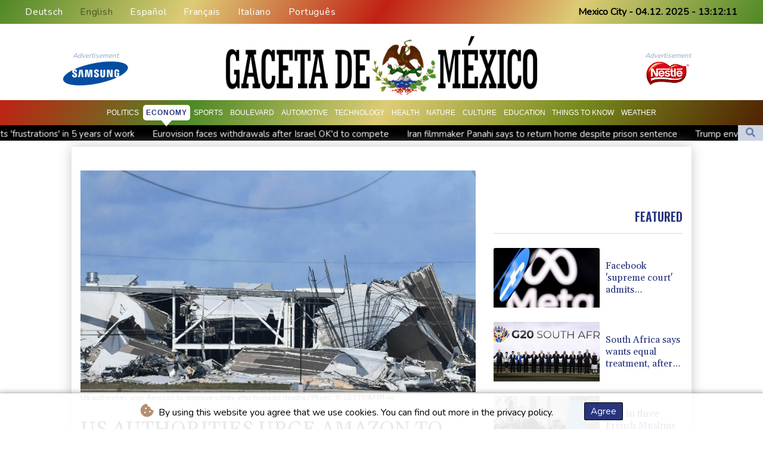

--- FILE ---
content_type: text/html; charset=UTF-8
request_url: https://www.lagacetademexico.mx/en/Economy/33287-us-authorities-urge-amazon-to-improve-safety-after-tornado-deaths.html
body_size: 12897
content:
<!doctype html>
<html lang="en">
    <head>
        <meta charset="utf-8">
<meta name="viewport" content="width=device-width, initial-scale=1">
<meta name="robots" content="index, follow">

<title>La Gaceta De Mexico - US authorities urge Amazon to improve safety after tornado deaths</title>

<link rel="preconnect" href="//fonts.googleapis.com">
<link rel="preconnect" href="//fonts.gstatic.com" crossorigin>
<link rel="canonical" href="https://www.lagacetademexico.mx/en/Economy/33287-us-authorities-urge-amazon-to-improve-safety-after-tornado-deaths.html">

<link rel="apple-touch-icon" sizes="180x180" href="/favicon/apple-touch-icon.png">
<link rel="icon" type="image/png" sizes="32x32" href="/favicon/favicon-32x32.png">
<link rel="icon" type="image/png" sizes="16x16" href="/favicon/favicon-16x16.png">
<link rel="manifest" href="/favicon/site.webmanifest">
<script type="application/ld+json">
            {
                "@context":"https://schema.org",
                "@type":"WebSite",
                "name": "La Gaceta De Mexico",
                "alternateName":"La Gaceta De Mexico",
                "url": "https://www.lagacetademexico.mx",
                "image": "https://www.lagacetademexico.mx/img/images/LGM-Logo.png"
    }
</script>
                                    <meta name="twitter:card" content="summary_large_image"/>
<meta name="twitter:url" content="https://www.lagacetademexico.mx/en/Economy/33287-us-authorities-urge-amazon-to-improve-safety-after-tornado-deaths.html"/>
<meta name="twitter:description" content="US regulators on Tuesday called on Amazon to improve its safety protocols after six people were killed in December when a tornado hit one of the company&#039;s warehouses in the state of Illinois."/>
<meta name="twitter:title" content="US authorities urge Amazon to improve safety after tornado deaths"/>
<meta name="twitter:image" content="/media/shared/articles/01/96/08/US-authorities-urge-Amazon-to-impro-661190.jpg"/>
                        <meta name="keywords" content="US,work,safety,Amazon,storm">
            <meta name="news_keywords" content="US,work,safety,Amazon,storm">
            <meta name="title" content="US authorities urge Amazon to improve safety after tornado d...">
            <meta name="description" content="US regulators say workers at an Amazon warehouse in Edwardsville, Illinois did not know where to go to shelter from a tornado that hit the facili...">
                <meta name="rights" content="© La Gaceta De Mexico - 2025 - All rights reserved">
        <meta name="csrf-token" content="WdFHF1uESSN6PiqrvHi4HjsO4UN1NWhSkfW49SDN">
        <meta name="og:image" content="/media/shared/articles/01/96/08/US-authorities-urge-Amazon-to-impro-661190.jpg">
        <link rel="dns-prefetch" href="//fonts.gstatic.com">
        <link href="//fonts.googleapis.com/css?family=Nunito" rel="stylesheet">
        <link href="https://www.lagacetademexico.mx/css/compiled/app.css?v=62363" rel="stylesheet">

                                        <script type="application/ld+json">
                        {
                            "@context": "https://schema.org",
                            "@type": "NewsArticle",
                            "headline": "US authorities urge Amazon to improve safety after tornado deaths",
                            "alternativeHeadline": "US regulators on Tuesday called on Amazon to improve its safety protocols after six people were killed in December when a tornado hit one of the company's warehouses in the state of Illinois.",
                            "description": "US regulators on Tuesday called on Amazon to improve its safety protocols after six people were killed in December when a tornado hit one of the company's warehouses in the state of Illinois.",
                            "mainEntityOfPage": "https://www.lagacetademexico.mx/en/Economy/33287-us-authorities-urge-amazon-to-improve-safety-after-tornado-deaths.html",
                            "articleBody": "US regulators on Tuesday called on Amazon to improve its safety protocols after six people were killed in December when a tornado hit one of the company's warehouses in the state of Illinois.\nAn investigation into the deaths found that workers did not know where to go for shelter during the storm, and that a megaphone meant to communicate with employees was \"locked in a cage and not accessible,\" the Labor Department's Occupational Safety and Health Administration (OSHA) said in a letter to the e-commerce giant.\"These tragic deaths have sparked discussions nationwide on the vital need for comprehensive workplace emergency plans,\" said OSHA Regional Administrator William Donovan. He said employers should \"prepare before an emergency to ensure workers know where to go and how to keep themselves safe in the event of a disaster.\"OSHA's letter noted that Amazon workers and contractors in the building at the time had never participated in severe weather drills and were unclear on where to take shelter.While the company's safety protocols met minimal standards, the letter requires the company review its procedures and called for improvements, including \"site-specific information on weather emergency plans.\"The December 10 tornado left another Amazon worker severely injured at the warehouse in Edwardsville, Illinois, and left a trail of destruction across four states killing a total of 88 people.",
                            "datePublished": "2022-04-26 21:49:05",
                            "speakable": {
                                "@type": "SpeakableSpecification",
                                "cssSelector": ["headline", "articleBody"]
                            },
                            "image": {
                                "@type": "ImageObject",
                                "url": "/media/shared/articles/01/96/08/US-authorities-urge-Amazon-to-impro-661190.jpg",
                                "width": "950",
                                "height": "533",
                                "encodingFormat": "image/jpeg"
                            },
                            "author": [{
                                "url": "https://www.lagacetademexico.mx",
                                "@type": "Organization",
                                "name": "La Gaceta De Mexico"
                            }],
                            "publisher": {
                                "@type": "Organization",
                                "name": "La Gaceta De Mexico",
                                "url": "https://www.lagacetademexico.mx",
                                "logo": {
                                    "@type": "ImageObject",
                                    "url": "https://www.lagacetademexico.mx/img/images/LGM-Logo.png",
                                    "width": 900,
                                    "height": 200
                                }
                            },
                            "keywords": "US,work,safety,Amazon,storm"
                        }
                    </script>
                                        <link rel="stylesheet" href="https://www.lagacetademexico.mx/css/compiled/front.css?v=62363">
    </head>
    <body class="front-area article-blade" onload=display_ct();>
        <div id="app">
                        <div id="lang-bar" class="top-bar main-header">
                <div class="lang-switcher-wrapper switch white-container">
        <button class="lang-switcher" type="button" >
                            <span  data-toggle="modal" data-target="#languageModal" onclick="autoCloseModal(this);"  data-language="de" class=""> Deutsch </span>
                            <span  data-language="en" class=" pulsate red "> English </span>
                            <span  data-toggle="modal" data-target="#languageModal" onclick="autoCloseModal(this);"  data-language="es" class=""> Español </span>
                            <span  data-toggle="modal" data-target="#languageModal" onclick="autoCloseModal(this);"  data-language="fr" class=""> Français </span>
                            <span  data-toggle="modal" data-target="#languageModal" onclick="autoCloseModal(this);"  data-language="it" class=""> Italiano </span>
                            <span  data-toggle="modal" data-target="#languageModal" onclick="autoCloseModal(this);"  data-language="pt" class=""> Português </span>
                    </button>
    </div>
    <div data-nosnippet class="modal hide" id="languageModal">
                <div class="row" id="content-page">
                    <div class="modal-spinner d-none">
                        <div class="flexbox-modal">
                            <div>
                                <div class="hm-spinner"></div>
                            </div>
                        </div>

                    </div>
                    <div class="card col-xl-6 col-lg-9 col-md-10 col-sm-12 m-auto">
                        <button type="button" class="close close-modal-cookie cookie_resp"  data-dismiss="modal" aria-label="Close">
                            <span aria-hidden="true">&times;</span>
                        </button>
                        <div class="title-text-dark">Choose a language</div>
                        <div class="autoclose-modal d-none"><span class="autoclose-modal-text">Automatically close in</span> : <span class="autoclose-modal-timer" data-close-in="3">3</span></div>
                        <div class="row box">
                                                                                                <div class="padd col-xl-6 col-md-6 col-sm-6 col-xs-12">
                                        <p class="title-lang">Wie gewohnt mit Werbung lesen</p>
                                        <p class="intro-text-article">Nutzen Sie <b> La Gaceta De Mexico </b> mit personalisierter Werbung, Werbetracking, Nutzungsanalyse und externen Multimedia-Inhalten. Details zu Cookies und Verarbeitungszwecken sowie zu Ihrer jederzeitigen Widerrufsmöglichkeit finden Sie unten, im Cookie-Manager sowie in unserer Datenschutzerklärung.</p>
                                        <a class="btn language_selector cookie_resp "
                                           href="javascript:void(0);" rel="nofollow"
                                           data-language="de"


                                           data-url="https://www.lagacetademexico.mx/de"
                                        > Deutsch </a>
                                    </div>
                                                                    <div class="padd col-xl-6 col-md-6 col-sm-6 col-xs-12">
                                        <p class="title-lang">Read as usual with advertising</p>
                                        <p class="intro-text-article">Use <b> La Gaceta De Mexico </b>  with personalised advertising, ad tracking, usage analysis and external multimedia content. Details on cookies and processing purposes as well as your revocation option at any time can be found below, in the cookie manager as well as in our privacy policy.</p>
                                        <a class="btn language_selector cookie_resp  active-lang "
                                           href="javascript:void(0);" rel="nofollow"
                                           data-language="en"


                                           data-url="https://www.lagacetademexico.mx/en"
                                        > English </a>
                                    </div>
                                                                    <div class="padd col-xl-6 col-md-6 col-sm-6 col-xs-12">
                                        <p class="title-lang">Lea como siempre con publicidad</p>
                                        <p class="intro-text-article">Utilizar <b> La Gaceta De Mexico </b> con publicidad personalizada, seguimiento de anuncios, análisis de uso y contenido multimedia externo. Los detalles sobre las cookies y los propósitos de procesamiento, así como su opción de revocación en cualquier momento, se pueden encontrar a continuación, en el gestor de cookies, así como en nuestra política de privacidad.</p>
                                        <a class="btn language_selector cookie_resp "
                                           href="javascript:void(0);" rel="nofollow"
                                           data-language="es"


                                           data-url="https://www.lagacetademexico.mx"
                                        > Español </a>
                                    </div>
                                                                    <div class="padd col-xl-6 col-md-6 col-sm-6 col-xs-12">
                                        <p class="title-lang">Lire comme d'habitude avec de la publicité</p>
                                        <p class="intro-text-article">Utilisez le <b> La Gaceta De Mexico </b> avec des publicités personnalisées, un suivi publicitaire, une analyse de l'utilisation et des contenus multimédias externes. Vous trouverez des détails sur les cookies et les objectifs de traitement ainsi que sur votre possibilité de révocation à tout moment ci-dessous, dans le gestionnaire de cookies ainsi que dans notre déclaration de protection des données.</p>
                                        <a class="btn language_selector cookie_resp "
                                           href="javascript:void(0);" rel="nofollow"
                                           data-language="fr"


                                           data-url="https://www.lagacetademexico.mx/fr"
                                        > Français </a>
                                    </div>
                                                                    <div class="padd col-xl-6 col-md-6 col-sm-6 col-xs-12">
                                        <p class="title-lang">Leggere come sempre con la pubblicità</p>
                                        <p class="intro-text-article">Utilizzare <b> La Gaceta De Mexico </b> con pubblicità personalizzata, tracciamento degli annunci, analisi dell'utilizzo e contenuti multimediali esterni. I dettagli sui cookie e sulle finalità di elaborazione, nonché la possibilità di revocarli in qualsiasi momento, sono riportati di seguito nel Cookie Manager e nella nostra Informativa sulla privacy.</p>
                                        <a class="btn language_selector cookie_resp "
                                           href="javascript:void(0);" rel="nofollow"
                                           data-language="it"


                                           data-url="https://www.lagacetademexico.mx/it"
                                        > Italiano </a>
                                    </div>
                                                                    <div class="padd col-xl-6 col-md-6 col-sm-6 col-xs-12">
                                        <p class="title-lang">Ler como de costume com publicidade</p>
                                        <p class="intro-text-article">Utilizar o <b> La Gaceta De Mexico </b> com publicidade personalizada, rastreio de anúncios, análise de utilização e conteúdo multimédia externo. Detalhes sobre cookies e fins de processamento, bem como a sua opção de revogação em qualquer altura, podem ser encontrados abaixo, no Gestor de Cookies, bem como na nossa Política de Privacidade.</p>
                                        <a class="btn language_selector cookie_resp "
                                           href="javascript:void(0);" rel="nofollow"
                                           data-language="pt"


                                           data-url="https://www.lagacetademexico.mx/pt"
                                        > Português </a>
                                    </div>
                                                                            </div>
            </div>
        </div>

    </div>


                <div class="d-flex values">
                    <div class="nav-item date-nav-item" id="ct"></div>
                </div>
            </div>
            <div class="js-cookie-consent cookie-consent cookie-alert">

    <span class="cookie-consent__message">
        <i class="fas fa-cookie-bite pr-1"></i>
        By using this website you agree that we use cookies. You can find out more in the privacy policy.
    </span>

    <button class="js-cookie-consent-agree cookie-consent__agree accept-cookies">
        Agree
    </button>

</div>

<script>
    (function () {
        "use strict";

        var cookieAlert = document.querySelector(".cookie-alert");
        var acceptCookies = document.querySelector(".accept-cookies");

        cookieAlert.offsetHeight; // Force browser to trigger reflow (https://stackoverflow.com/a/39451131)

        if (!getCookie("acceptCookies")) {
            cookieAlert.classList.add("show");
        }

        acceptCookies.addEventListener("click", function () {
            setCookie("acceptCookies", true, 60);
            cookieAlert.classList.remove("show");
        });
    })();

    // Cookie functions stolen from w3schools
    function setCookie(cname, cvalue, exdays) {
        var d = new Date();
        d.setTime(d.getTime() + (exdays * 24 * 60 * 60 * 1000));
        var expires = "expires=" + d.toUTCString();
        document.cookie = cname + "=" + cvalue + ";" + expires + ";path=/";
    }

    function getCookie(cname) {
        var name = cname + "=";
        var decodedCookie = decodeURIComponent(document.cookie);
        var ca = decodedCookie.split(';');
        for (var i = 0; i < ca.length; i++) {
            var c = ca[i];
            while (c.charAt(0) === ' ') {
                c = c.substring(1);
            }
            if (c.indexOf(name) === 0) {
                return c.substring(name.length, c.length);
            }
        }
        return "";
    }
</script>


    <script>

        window.laravelCookieConsent = (function () {

            const COOKIE_VALUE = 1;
            const COOKIE_DOMAIN = 'www.lagacetademexico.mx';

            function consentWithCookies() {
                setCookie('laravel_cookie_consent', COOKIE_VALUE, 7300);
                hideCookieDialog();
            }

            function cookieExists(name) {
                return (document.cookie.split('; ').indexOf(name + '=' + COOKIE_VALUE) !== -1);
            }

            function hideCookieDialog() {
                const dialogs = document.getElementsByClassName('js-cookie-consent');

                for (let i = 0; i < dialogs.length; ++i) {
                    dialogs[i].style.display = 'none';
                }
            }

            function setCookie(name, value, expirationInDays) {
                const date = new Date();
                date.setTime(date.getTime() + (expirationInDays * 24 * 60 * 60 * 1000));
                document.cookie = name + '=' + value
                    + ';expires=' + date.toUTCString()
                    + ';domain=' + COOKIE_DOMAIN
                    + ';path=/'
                    + ';samesite=lax';
            }

            if (cookieExists('laravel_cookie_consent')) {
                hideCookieDialog();
            }

            const buttons = document.getElementsByClassName('js-cookie-consent-agree');

            for (let i = 0; i < buttons.length; ++i) {
                buttons[i].addEventListener('click', consentWithCookies);
            }

            return {
                consentWithCookies: consentWithCookies,
                hideCookieDialog: hideCookieDialog
            };
        })();
    </script>

            <div id="page-container">
                <div id="content-wrap">
                    <h1>La Gaceta De Mexico - US authorities urge Amazon to improve safety after tornado deaths</h1>
                    <div class="header-top mobile-none">
        <div class="logo-container text-center">
            <div itemscope itemtype="https://schema.org/AdvertiserContentArticle" class="partner text-center" data-position="topLeft" for-blade="article-blade"></div>
            <a href="https://www.lagacetademexico.mx/en" class="main-logo-a">
                <img class="main-logo-img" src="https://www.lagacetademexico.mx/img/images/LGM-Logo.png" alt="La Gaceta De Mexico">
            </a>
            <div itemscope itemtype="https://schema.org/AdvertiserContentArticle" class="partner text-center partner-right" data-position="topRight" for-blade="article-blade"></div>
        </div>
    </div>
    <nav id="navbar-mobile" class="navbar navbar-expand-lg ">
        <button class="navbar-toggler" type="button" data-toggle="collapse" data-target="#navbarNavDropdown" aria-controls="navbarNavDropdown" aria-expanded="false" aria-label="Toggle navigation">
            <img src="https://www.lagacetademexico.mx/img/svg/menu.svg" class="menu-bars" alt="Menu">
        </button>
        <a class="desktop-none" href="https://www.lagacetademexico.mx/en">
            <img src="https://www.lagacetademexico.mx/img/images/LGM-Logo.png" alt="La Gaceta De Mexico">
        </a>
        <div class="navbar-collapse collapse justify-content-center" id="navbarNavDropdown">
            <ul class="navbar-nav row align-items-center">
                                                            <li class="nav-item pad ">
                                                            <a href="https://www.lagacetademexico.mx/en/Politics.html" aria-current="page" class="nav-link text-uppercase " >Politics</a>
                                                    </li>
                                            <li class="nav-item pad  active_tab ">
                                                            <a href="https://www.lagacetademexico.mx/en/Economy.html" aria-current="page" class="nav-link text-uppercase " >Economy</a>
                                                    </li>
                                            <li class="nav-item pad ">
                                                            <a href="https://www.lagacetademexico.mx/en/Sports.html" aria-current="page" class="nav-link text-uppercase " >Sports</a>
                                                    </li>
                                            <li class="nav-item pad ">
                                                            <a href="https://www.lagacetademexico.mx/en/Boulevard.html" aria-current="page" class="nav-link text-uppercase " >Boulevard</a>
                                                    </li>
                                            <li class="nav-item pad ">
                                                            <a href="https://www.lagacetademexico.mx/en/Automotive.html" aria-current="page" class="nav-link text-uppercase " >Automotive</a>
                                                    </li>
                                            <li class="nav-item pad ">
                                                            <a href="https://www.lagacetademexico.mx/en/Technology.html" aria-current="page" class="nav-link text-uppercase " >Technology</a>
                                                    </li>
                                            <li class="nav-item pad ">
                                                            <a href="https://www.lagacetademexico.mx/en/Health.html" aria-current="page" class="nav-link text-uppercase " >Health</a>
                                                    </li>
                                            <li class="nav-item pad ">
                                                            <a href="https://www.lagacetademexico.mx/en/Nature.html" aria-current="page" class="nav-link text-uppercase " >Nature</a>
                                                    </li>
                                            <li class="nav-item pad ">
                                                            <a href="https://www.lagacetademexico.mx/en/Culture.html" aria-current="page" class="nav-link text-uppercase " >Culture</a>
                                                    </li>
                                            <li class="nav-item pad ">
                                                            <a href="https://www.lagacetademexico.mx/en/Education.html" aria-current="page" class="nav-link text-uppercase " >Education</a>
                                                    </li>
                                            <li class="nav-item pad ">
                                                            <a href="https://www.lagacetademexico.mx/en/ThingsToKnow.html" aria-current="page" class="nav-link text-uppercase " >Things to know</a>
                                                    </li>
                                            <li class="nav-item pad ">
                                                            <a href="https://www.lagacetademexico.mx/en/Weather.html" aria-current="page" class="nav-link text-uppercase " >Weather</a>
                                                    </li>
                                    
            </ul>
        </div>
    </nav>
    <div class="d-flex w-100 ct_hn justify-content-between">








        <div class="newsTicker">
            <ul class="list">
                                    <li class="listitem">
                        <a href="https://www.lagacetademexico.mx/en/Economy/593558-facebook-supreme-court-admits-frustrations-in-5-years-of-work.html">Facebook &#039;supreme court&#039; admits &#039;frustrations&#039; in 5 years of work</a>
                    </li>
                                    <li class="listitem">
                        <a href="https://www.lagacetademexico.mx/en/Politics/593554-eurovision-faces-withdrawals-after-israel-okd-to-compete.html">Eurovision faces withdrawals after Israel OK&#039;d to compete</a>
                    </li>
                                    <li class="listitem">
                        <a href="https://www.lagacetademexico.mx/en/Boulevard/593546-iran-filmmaker-panahi-says-to-return-home-despite-prison-sentence.html">Iran filmmaker Panahi says to return home despite prison sentence</a>
                    </li>
                                    <li class="listitem">
                        <a href="https://www.lagacetademexico.mx/en/Politics/593529-trump-envoys-press-plan-with-ukraine-as-sanctions-eased-on-russia.html">Trump envoys press plan with Ukraine as sanctions eased on Russia</a>
                    </li>
                                    <li class="listitem">
                        <a href="https://www.lagacetademexico.mx/en/Politics/593523-global-markets-scent-us-rate-cuts.html">Global markets scent US rate cuts </a>
                    </li>
                                    <li class="listitem">
                        <a href="https://www.lagacetademexico.mx/en/Politics/593520-trump-hosts-rwanda-dr-congo-accord-signing-even-as-violence-rages.html">Trump hosts Rwanda, DR Congo accord signing even as violence rages</a>
                    </li>
                                    <li class="listitem">
                        <a href="https://www.lagacetademexico.mx/en/Politics/593517-hegseths-signal-use-risked-harm-to-us-forces-watchdog-says.html">Hegseth&#039;s Signal use risked harm to US forces, watchdog says</a>
                    </li>
                                    <li class="listitem">
                        <a href="https://www.lagacetademexico.mx/en/Sports/593513-2026-winter-olympics-flame-lands-in-italy.html">2026 Winter Olympics flame lands in Italy </a>
                    </li>
                                    <li class="listitem">
                        <a href="https://www.lagacetademexico.mx/en/Politics/593491-uk-norway-to-jointly-hunt-russian-submarines-under-new-pact.html">UK, Norway to jointly &#039;hunt Russian submarines&#039; under new pact</a>
                    </li>
                                    <li class="listitem">
                        <a href="https://www.lagacetademexico.mx/en/Sports/593486-antonelli-thanks-verstappen-for-support-after-online-death-threats.html">Antonelli thanks Verstappen for support after online death threats</a>
                    </li>
                            </ul>
        </div>
        <div class="nav-item pad search-abs-pos">
            <div id="FullScreenOverlay" class="overlay">
                <span class="closebtn" onclick="closeSearchHero()" title="Close Overlay">×</span>
                <div class="overlay-content">
                    <form action="https://www.lagacetademexico.mx/en/Search.html" name="sear" method="get" role="search">
                        <input type="text" id="search2" minlength="5" type="search" name="search" placeholder="Search">
                        <button type="submit"><i class="fas fa-search"></i></button>
                    </form>
                </div>
            </div>

            <div class="SearchHero text-center">
                <button class="openBtn" onclick="openSearchHero()"><i class="fas fa-search"></i></button>
            </div>
        </div>
    </div>

                                        <main class="white-container position-relative">
                        <div class="right-skryper">
                            <div itemscope itemtype="https://schema.org/AdvertiserContentArticle" class="partner text-center pb-2" data-position="right" for-blade="article-blade"></div>
                            <div itemscope itemtype="https://schema.org/AdvertiserContentArticle" class="partner text-center" data-position="right" for-blade="article-blade"></div>
                        </div>
                        <div class="left-skryper">
                            <div itemscope itemtype="https://schema.org/AdvertiserContentArticle" class="partner text-center pb-2" data-position="left" for-blade="article-blade"></div>
                            <div itemscope itemtype="https://schema.org/AdvertiserContentArticle" class="partner text-center" data-position="left" for-blade="article-blade"></div>
                        </div>



                                <div itemscope itemtype="https://schema.org/NewsArticle" id="content_article" class="row m-0 pb-4">
        <div class="col-lg-8 col-md-12 col-sm-12 pt-4 left-side">
            <div class="article-content mt-3">
                <div class="article-photo">
                    <img decoding="async" itemprop="image" src="/media/shared/articles/01/96/08/US-authorities-urge-Amazon-to-impro-661190.jpg" loading="eager" data-original_src="/media/shared/articles/01/96/08/US-authorities-urge-Amazon-to-impro-661190.jpg" onerror="this.onerror=null;this.src='https://www.lagacetademexico.mx/imagesDefaultCategories/77c0034f-7263-3755-9a52-f01ce333373a.jpeg';"  alt="US authorities urge Amazon to improve safety after tornado deaths">
                </div>
                <div class="article-foto-copyright">
                    US authorities urge Amazon to improve safety after tornado deaths / Photo:  © GETTY/AFP/File
                </div>
            </div>
            <h2 itemprop="name" class="title-article py-4 text-uppercase" id="title">US authorities urge Amazon to improve safety after tornado deaths</h2>
            <div class="d-flex justify-content-between headline article-date">
                <div class="meta-data">
                    <span class="categories"><a href="https://www.lagacetademexico.mx/en/Economy.html ">ECONOMY</a></span>
                    <span class="m-lg-1"></span>
                    <meta itemprop="datePublished" content="2022-04-26 21:49:05">
                    <span>26.04.2022</span>
                </div>
                <div class="social-share">
                    <span>
                        <a href="https://www.facebook.com/sharer/sharer.php?u=https://www.lagacetademexico.mx/en/Economy/33287-us-authorities-urge-amazon-to-improve-safety-after-tornado-deaths.html&display=popup" target="_blank" onclick="">
                            <button type="button" class="btn btn-facebook btn-lg">
                                <i class="fab fa-facebook fa-2"></i> Share <span class="d-xs-none">on Facebook</span>
                            </button>
                        </a>
                        <a href="https://twitter.com/intent/tweet?url=https://www.lagacetademexico.mx/en/Economy/33287-us-authorities-urge-amazon-to-improve-safety-after-tornado-deaths.html" target="_blank" onclick="">
                            <button type="button" class="btn btn-twitter btn-lg">
                                <i class="fab fa-twitter fa-2"></i> Share <span class="d-xs-none">on  Twitter</span>
                            </button>
                        </a>
                    </span>
                </div>
            </div>
            <span class="d-none" itemprop="author" itemscope itemtype="https://schema.org/Organization">
                <a itemprop="url" href="https://www.lagacetademexico.mx">
                    <span itemprop="name">La Gaceta De Mexico</span>
                </a>
            </span>

            <meta itemprop="headline" content="&lt;p&gt;US regulators on Tuesday called on Amazon to improve its safety protocols after six people were killed in December when a tornado hit one of the company&#039;s warehouses in the state of Illinois.&lt;/p&gt;">


            <div itemprop="description" class="intro-text pt-5" id="introText"><p>US regulators on Tuesday called on Amazon to improve its safety protocols after six people were killed in December when a tornado hit one of the company's warehouses in the state of Illinois.</p></div>





                            <div itemscope itemtype="https://schema.org/AdvertiserContentArticle" class="partner w-img-100 text-center pt-3 pb-3" data-position="inside_article" for-blade="article-blade"></div>
                        <div class="listen-buttons">
                <div class="listen-buttons-container">
                    <button class="btn btn-listen" type="button" id="play_audio">
                        <i class="far fa-play-circle"></i> Listen
                    </button>
                    <button class="btn btn-stop-listen" type="button" onclick="stopTextToAudio()">
                        <i class="far fa-stop-circle"></i> Stop listening
                    </button>
                </div>
                                    <div class="change-size">
                        <p>Text size:</p>
                        <input class="change-size-range slider" type="range" min="15" max="30" value="0" id="fader" step="1">
                    </div>
                            </div>
            <div itemprop="articleBody" class="full-text pt-3 pb-3" id="fulltext">
                <p>An investigation into the deaths found that workers did not know where to go for shelter during the storm, and that a megaphone meant to communicate with employees was "locked in a cage and not accessible," the Labor Department's Occupational Safety and Health Administration (OSHA) said in a letter to the e-commerce giant.</p><p>"These tragic deaths have sparked discussions nationwide on the vital need for comprehensive workplace emergency plans," said OSHA Regional Administrator William Donovan. </p><p>He said employers should "prepare before an emergency to ensure workers know where to go and how to keep themselves safe in the event of a disaster."</p><p>OSHA's letter noted that Amazon workers and contractors in the building at the time had never participated in severe weather drills and were unclear on where to take shelter.</p><p>While the company's safety protocols met minimal standards, the letter requires the company review its procedures and called for improvements, including "site-specific information on weather emergency plans."</p><p>The December 10 tornado left another Amazon worker severely injured at the warehouse in Edwardsville, Illinois, and left a trail of destruction across four states killing a total of 88 people.</p>
                                                            <p class="article-editor">X.Rivera--LGdM </p>
                                                </div>
            <div class="text-center">
                
            </div>
        </div>
        <div class="col-lg-4 d-lg-block d-md-none d-sm-none d-xs-none right-side pt-4">
                        <div class="sticky">
                <h3 class="headline pb-2 text-uppercase text-right">Featured</h3>
                <hr class="thin hr-bg-f4">
                                    <div class="post-container pt-4">
                        <a href="https://www.lagacetademexico.mx/en/Economy/593558-facebook-supreme-court-admits-frustrations-in-5-years-of-work.html">
                            <div class="mini-photo lateral d-flex">
                                <img decoding="async" class="card-img-top" loading="eager" src="/media/shared/articles/35/0a/4e/Facebook--supreme-court--admits--fr-486721_small.jpg" data-original_src="/media/shared/articles/35/0a/4e/Facebook--supreme-court--admits--fr-486721_small.jpg" onerror="this.onerror=null;this.src='https://www.lagacetademexico.mx/imagesDefaultCategories/c71dc571-2d44-3588-8cbd-77f326a69de9.jpeg';" alt="Facebook &#039;supreme court&#039; admits &#039;frustrations&#039; in 5 years of work">
                                <h2 class="title-article clamp-3">Facebook 'supreme court' admits 'frustrations' in 5 years of work</h2>
                            </div>

                        </a>
                    </div>
                                    <div class="post-container pt-4">
                        <a href="https://www.lagacetademexico.mx/en/Economy/593471-south-africa-says-wants-equal-treatment-after-us-g20-exclusion.html">
                            <div class="mini-photo lateral d-flex">
                                <img decoding="async" class="card-img-top" loading="eager" src="/media/shared/articles/75/77/9f/South-Africa-says-wants-equal-treat-146663_small.jpg" data-original_src="/media/shared/articles/75/77/9f/South-Africa-says-wants-equal-treat-146663_small.jpg" onerror="this.onerror=null;this.src='https://www.lagacetademexico.mx/imagesDefaultCategories/aa1275f2-8740-3eec-a7a0-6337675c0c81.jpeg';" alt="South Africa says wants equal treatment, after US G20 exclusion">
                                <h2 class="title-article clamp-3">South Africa says wants equal treatment, after US G20 exclusion</h2>
                            </div>

                        </a>
                    </div>
                                    <div class="post-container pt-4">
                        <a href="https://www.lagacetademexico.mx/en/Economy/593463-one-in-three-french-muslims-say-suffer-discrimination-report.html">
                            <div class="mini-photo lateral d-flex">
                                <img decoding="async" class="card-img-top" loading="eager" src="/media/shared/articles/d5/a6/15/One-in-three-French-Muslims-say-suf-730341_small.jpg" data-original_src="/media/shared/articles/d5/a6/15/One-in-three-French-Muslims-say-suf-730341_small.jpg" onerror="this.onerror=null;this.src='https://www.lagacetademexico.mx/imagesDefaultCategories/c71dc571-2d44-3588-8cbd-77f326a69de9.jpeg';" alt="One in three French Muslims say suffer discrimination: report">
                                <h2 class="title-article clamp-3">One in three French Muslims say suffer discrimination: report</h2>
                            </div>

                        </a>
                    </div>
                                    <div class="post-container pt-4">
                        <a href="https://www.lagacetademexico.mx/en/Economy/593403-russias-putin-in-india-for-defence-trade-talks.html">
                            <div class="mini-photo lateral d-flex">
                                <img decoding="async" class="card-img-top" loading="eager" src="" data-original_src="" onerror="this.onerror=null;this.src='https://www.lagacetademexico.mx/imagesDefaultCategories/3ee20916-cd5e-398d-8505-af08a7b14085.jpeg';" alt="Russia&#039;s Putin in India for defence, trade talks">
                                <h2 class="title-article clamp-3">Russia's Putin in India for defence, trade talks</h2>
                            </div>

                        </a>
                    </div>
                            </div>
        </div>
    </div>
                        <div class="progress-wrap">
                            <svg class="progress-circle svg-content" width="100%" height="100%" viewBox="-1 -1 102 102">
                                <path d="M50,1 a49,49 0 0,1 0,98 a49,49 0 0,1 0,-98" />
                            </svg>
                        </div>
                    </main>
                                                                <div itemscope itemtype="https://schema.org/AdvertiserContentArticle" class="partner text-center mt-2 overflow-hidden" data-position="bottom" for-blade="article-blade"></div>
                                    </div>
                    <footer id="footer" class="relative">
        <div class="container">
                        <div class="row">
                            </div>

            <div>
                <div class="ftr">
                    <ul>
                                            </ul>
                </div>
            </div>
            <div class="footer-position">
                <div class="copyright text-center">
                    © La Gaceta De Mexico - 2025 - All rights reserved
                </div>
            </div>
        </div>
    </footer>



            </div>
        </div>
    <script>
        const app = {
          base: "https:\/\/www.lagacetademexico.mx\/"        };

    </script>
    <script src="https://www.lagacetademexico.mx/js/compiled/app-front.js?v=62363" ></script>
    
        <script>
        $('#play_audio').on('click', function (){
            lang = "en";
            speakMessage(lang , 1000);
        });

        $("#fader").on("input",function () {
            $('#fulltext').css("font-size", $(this).val() + "px");
        });
    </script>
    <script>
        if(document.readyState === 'ready' || document.readyState === 'complete') {
            runCheckCookie();
        } else {
            document.onreadystatechange = function () {
                if (document.readyState == "complete") {
                    runCheckCookie();
                }
            }
        }
        function runCheckCookie() {

            let adminRegex = /(\/login\/?|\/administrator\/?)/;
            let isAdminPath = adminRegex.test(window.location.href);

            if (!isAdminPath && !checkCookie()) {

                autoCloseModal();
                $('#languageModal').modal('show');
            }

            $('.cookie_resp').click( function() {
                document.cookie = "language = selected";
            });
        }

        var autocloseTimer;
        function autoCloseModal(el){

            let autoselect = true;
            let selector = $(el);
            let autoclick = false;
            if(selector && selector.attr('data-language') && autoselect) {
                toLanguage = selector.attr('data-language');
                toTrigger = $('#languageModal a[data-language="' + toLanguage + '"].language_selector');
                autoclick = true;
            }

            let countSpan = $('.autoclose-modal-timer');
            let countDownContainer = $('.autoclose-modal');
            let closeBtn = $('.close-modal-cookie');
            if ( countSpan  && countDownContainer && closeBtn) {

                let closeIn = countSpan.attr('data-close-in');
                let counting = 1;
                countDownContainer.toggleClass('d-none');
                autocloseTimer = setInterval(function(){
                    let countDown = parseInt(closeIn - counting);
                    ++counting;
                    countSpan.text(countDown);
                    if (countDown <= 0) {

                        countSpan.text(closeIn);
                        countDownContainer.toggleClass('d-none');
                        clearInterval(autocloseTimer);
                        if(autoclick && toTrigger) {
                            toTrigger.click();
                        } else {
                            closeBtn.click();
                        }
                    }
                },1000);
            }
        }
        $(document).on('click', '#languageModal #content-page', function(el) {
            el.stopPropagation();
            el.preventDefault();
            if ( el.currentTarget === el.target) {
                if(autocloseTimer) {
                    clearInterval(autocloseTimer);
                }
                $('#languageModal').modal('hide');
            }
        });

    </script>

    <script>
        loadJS("//cdnjs.cloudflare.com/ajax/libs/gsap/latest/TweenMax.min.js");
        loadJS("//cdnjs.cloudflare.com/ajax/libs/slick-carousel/1.8.1/slick.min.js");

        function display_c(){
            let refresh=1000;
            mytime=setTimeout('display_ct()',refresh)
        }

        function display_ct() {

            const currentDateTimeInTimeZone = luxon.DateTime.now().setZone(desiredTimeZone);

            const formattedDateTime = currentDateTimeInTimeZone.toFormat('dd.MM. yyyy - HH:mm:ss');

            document.getElementById('ct').innerHTML = desiredCity + ' - ' + formattedDateTime;
            display_c();


        }
        const tickerInitialized = {}; // Global tracker
        function resetTicker(elementClass) {
            delete tickerInitialized[elementClass];
        }

        function initTicker (elementClass, timer = true) {
            if (tickerInitialized[elementClass]) return; // Already initialized
            let $tickerWrapper = $('.'+ elementClass);
            if (!$tickerWrapper.is(':visible')) return; // Don't init hidden elements

            tickerInitialized[elementClass] = true; // Mark as initialized

            if ($tickerWrapper) {
                let $list = $tickerWrapper.find("ul.list");
                let $clonedList = $list.clone();
                let listWidth = 10;

                let $listLi = $list.find("li");

                $listLi.each(function (i) {
                    listWidth += $(this, i).outerWidth(true);
                });

                $list.add($clonedList).css({
                    "width" : (listWidth + 900) + "px"
                });

                $clonedList.addClass("cloned").appendTo($tickerWrapper);

                let infinite = new TimelineMax({repeat: -1, paused: true});

                let time = timer === true
                    ? 40
                    : (typeof timer === 'number' || (typeof timer === 'string' && /^\d+$/.test(timer))
                        ? parseInt(timer, 10)
                        : $listLi.length * 2);

                infinite
                    .fromTo($list, time, {rotation:0.01,x:0}, {force3D:true, x: -listWidth, ease: Linear.easeNone}, 0)
                    .fromTo($clonedList, time, {rotation:0.01, x:listWidth}, {force3D:true, x:0, ease: Linear.easeNone}, 0)
                    .set($list, {force3D:true, rotation:0.01, x: listWidth})
                    .to($clonedList, time, {force3D:true, rotation:0.01, x: -listWidth, ease: Linear.easeNone}, time)
                    .to($list, time, {force3D:true, rotation:0.01, x: 0, ease: Linear.easeNone}, time)
                    .progress(1).progress(0)
                    .play();

                $tickerWrapper.on("mouseenter", function(){
                    infinite.pause();
                }).on("mouseleave", function(){
                    infinite.play();
                });
            }
        }

        if(document.readyState === 'ready' || document.readyState === 'complete') {
            exe_frame();
        } else {
            document.onreadystatechange = function () {
                if (document.readyState == "complete") {
                    exe_frame();
                }
            }
        }
        function exe_frame() {
            $('.slider').slick({
                vertical: true,
                autoplay: true,
                infinite: true,
                autoplaySpeed: 2000,
                speed: 300
            });
            $('.searchbutton').click(function() {
                if ($('.expandright').hasClass('visible')) {
                    $('.expandright').hide();
                    $('.expandright').removeClass("visible");
                    return;
                }

                $('.expandright').show();
                $('.expandright').addClass("visible");
            });
            initTicker('weatherTicker', false);
            initTicker('newsTicker');


            if (typeof run_front === 'function') {
                run_front();
            }

        }
    </script>
        <script>
            const langBar = document.getElementById('lang-bar');
            const content = document.getElementById('page-container');
            const navbar = document.getElementById('navbar-mobile');
            const navbarDropDown = document.getElementById('navbarNavDropdown');

            function adjustContentPadding() {
                const height = langBar.offsetHeight;
                content.style.paddingTop = `${height}px`;
                // navbar.style.top = `${height}px`

                if ( $(navbarDropDown).is(':visible')) {
                    navbar.classList.add('bgOverlay');
                    navbar.classList.add('grey-bg');
                    if( !navbarDropDown.classList.contains('show') ) {
                        navbar.classList.add('cat-sticky');
                        navbar.style.top = `${height}px`
                    }

                } else {
                    navbar.classList.remove('bgOverlay');
                    navbar.classList.remove('grey-bg');
                    navbar.classList.remove('cat-sticky');
                    navbar.style.top = 0;
                }
            }

            // Run on load
            window.addEventListener('load', adjustContentPadding);

            // Run on resize or orientation change
            window.addEventListener('resize', adjustContentPadding);
            window.addEventListener('orientationchange', adjustContentPadding);

            // Optional: observe if the lang bar changes height dynamically
            const resizeObserver = new ResizeObserver(adjustContentPadding);
            resizeObserver.observe(langBar);
        </script>
    <script>

        /**
         * Window variables
         */
        let excludes = [];
        let secondRowVideoNo = 0;

        const desiredTimeZone = "America/Mexico_City";
        const desiredCity = "Mexico City";

        function openSearchHero() {
            document.getElementById("FullScreenOverlay").style.display = "block";
        }

        function closeSearchHero() {
            document.getElementById("FullScreenOverlay").style.display = "none";
        }


         

         
         
         
         
         
         
         
         

         
         
         
         
         

         
         
         
         

         

         

         
         
         

         

         
         
         
         
         
         
         
         
         
         
         
         
         

         
         
         
         
         
         
         
         

         
         
         
         
         
         
         
         
         
         
         
         

         
         
         
         
         

        function addVideoSecondRow() {

            let articles = document.querySelectorAll('.content-elements');
            let articlesLength = articles.length;

            if(articlesLength > 1){
                let leftPosition = articles[0].getBoundingClientRect().left;
                let count;
                for (const [index, el] of articles.entries()) {
                    if( index == 0 ) {
                        count = 1;
                        continue;
                    }
                    if ( leftPosition != articles[index].getBoundingClientRect().left ) {
                        count++;
                    } else {
                        break ;
                    }
                }

                if (secondRowVideoNo == count)
                {
                    return false;
                }

                let articlesRows = parseInt(articlesLength / count);
                let middleRow = parseInt(articlesRows / 2);
                let lastArticleMiddleRow = articles[(parseInt(middleRow * count)-1)];

                handleSecondVideoRow(count);

                $('.inside-video-content').detach().insertAfter($(lastArticleMiddleRow));
                $('.inside-video-content').removeClass('d-none').addClass('d-flex');
            }
        }

        function handleMiddlePageAd() {
            let articles = document.querySelectorAll('.content-elements');
            let articlesLength = articles.length;

            if(articlesLength > 1){
                let leftPosition = articles[0].getBoundingClientRect().left;
                let count;
                for (const [index, el] of articles.entries()) {
                    if( index == 0 ) {
                        count = 1;
                        continue;
                    }
                    if ( leftPosition != articles[index].getBoundingClientRect().left ) {
                        count++;
                    } else {
                        break ;
                    }
                }

                let articlesRows = parseInt(articlesLength / count);
                let middleRow = parseInt(articlesRows / 2);
                let lastArticleMiddleRow = articles[(parseInt(middleRow * count)-1)];

                $('.partner-middle-page').detach().insertAfter($(lastArticleMiddleRow));
                $('.partner-middle-page').removeClass('d-none').addClass('d-block w-100');
            }
        }

        function handleSecondVideoRow(toShowNo = 4) {
            secondRowVideoNo = toShowNo;
            let toIndexShow = parseInt(toShowNo -1);
            $('.inside-video-content').removeClass('d-flex').addClass('d-none');
            $('.inside-video-content-item ').each(function(index) {
                if ( index <= toIndexShow ) {
                    $(this).removeClass('d-none').addClass('d-flex');
                } else {
                    $(this).removeClass('d-flex').addClass('d-none');
                }

                return true;
            })
        }

            let my_time;
            $(document).ready(function() {
                pageScroll();
                $("#stock-contain").mouseover(function() {
                    clearTimeout(my_time);
                }).mouseout(function() {
                    pageScroll();
                });
                feedsScroll();
                $("#widget-feeds").mouseover(function() {
                    clearTimeout(feeds_time);
                }).mouseout(function() {
                    feedsScroll();
                });
            });
            let count = 0;

            function pageScroll() {
                let objDiv = document.getElementById("stock-contain");

                if(!objDiv) {
                     return false;
                }

                objDiv.scrollTop = objDiv.scrollTop + 1;

                 if (objDiv.scrollTop == (objDiv.scrollHeight - 120)) {
                     $('.main_table tr:first').detach().insertAfter($('.main_table tr:last'));
                }

                my_time = setTimeout('pageScroll()', 50);
            }

            function feedsScroll() {
                let feedsDiv = document.getElementById("widget-feeds");

                if(!feedsDiv) {
                    return false;
                }

                feedsDiv.scrollTop = feedsDiv.scrollTop + 1;

                if (feedsDiv.scrollTop == (feedsDiv.scrollHeight - 200)) {
                    $('.feeds-ul li:first').detach().insertAfter($('.feeds-ul li:last'));
                }

                feeds_time = setTimeout('feedsScroll()', 100);
            }
        async function getComsByLang() {
            try {
                const url = "https://www.lagacetademexico.mx/getComsByLang";
                const comsLanguage = "en";
                const response = await axios.get(url, { params: { language: comsLanguage } });

                // Check if the response status is OK (status code 200)
                if (response.status === 200) {
                    const data = response.data;
                    // console.log(data); // Log the data if needed
                    return data; // Return the data so it can be used elsewhere
                } else {
                    console.error("Request failed with status:", response.status);
                    return null; // Return null or handle the error as needed
                }
            } catch (error) {
                console.error("Error:", error);
                return null; // Return null or handle the error as needed
            }
        }
        function run_front() {
            // addVideoSecondRow();

            getComsByLang()
                .then(data => {
                    if (data) {
                        // Use data to populate or modify elements based on data-position
                        const elements = document.querySelectorAll('.partner');

                        elements.forEach(element => {
                            const position = element.getAttribute('data-position');
                            const comData = data[position]; // Get data from the data object using data-position attribute

                            if (comData) {
                                // Modify the element based on comData
                                // element.textContent = `Position: ${position}, Data: ${JSON.stringify(comData)}`;

                                // Extract a random value from the data object for the current position
                                const keys = Object.keys(data[position]);
                                if (keys.length > 0) {
                                    const randomIndex = Math.floor(Math.random() * keys.length);
                                    const randomKey = keys[randomIndex];
                                    const randomValue = data[position][randomKey];

                                    // Remove the extracted random value from the data object
                                    delete data[position][randomKey];

                                    let adText = {
                                        ad: "<i>Advertisement</i>",
                                    };
                                    switch ( randomValue.media_type ) {
                                        case 'image':
                                            $(element).html
                                            (`
                      <span class="text-center com-style" >${adText.ad}</span>
                      <a href="${app.base}getCom/${randomValue.id}" target="_blank" rel="nofollow">
                          <img class="top-coms-img" src="${randomValue.image.data}" randomValue-src="${randomValue.image._url}" isfrom="${randomValue.image._source}" alt="Image">
                      </a>
                    `).fadeIn('slow');
                                            break;

                                        case 'code':
                                            // var str = "<img alt='' src='http://api.com/images/UID' /><br/>Some plain text<br/><a href='http://www.google.com'>http://www.google.com</a>";
                                            //
                                            // var regex = /<img.*?src='(.*?)'/;
                                            // var src = regex.exec(str)[1];
                                            //
                                            // console.log(src);
                                            // return false;

                                            $(element).html
                                            (`
                        <span class="text-center com-style" >${adText.ad}</span>
                        ${randomValue.code}
                    `).fadeIn('slow');
                                        default:
                                            break;
                                    }
                                    if ($(element).hasClass('inner-partner') && !$(element).hasClass('homepage')) {
                                        $(element).addClass('col-xl-3 col-lg-4 col-md-6 col-sm-6 content-elements');
                                    }


                                    // console.log(`Random Value for Position ${position}:`, randomValue);
                                } else {
                                    // console.log(`No more Data for Position ${position}`);
                                }
                            }
                        });
                    } else {
                        console.error('Failed to fetch data.');
                    }
                }).then( function() {
                    addVideoSecondRow()
                    handleMiddlePageAd();
                })
                .catch(error => {
                    console.error('Error:', error);
                });
        }

    </script>

    <script defer src="https://static.cloudflareinsights.com/beacon.min.js/vcd15cbe7772f49c399c6a5babf22c1241717689176015" integrity="sha512-ZpsOmlRQV6y907TI0dKBHq9Md29nnaEIPlkf84rnaERnq6zvWvPUqr2ft8M1aS28oN72PdrCzSjY4U6VaAw1EQ==" data-cf-beacon='{"version":"2024.11.0","token":"abfc5e2b4c6c4a1eae9d1812c72e2a1b","r":1,"server_timing":{"name":{"cfCacheStatus":true,"cfEdge":true,"cfExtPri":true,"cfL4":true,"cfOrigin":true,"cfSpeedBrain":true},"location_startswith":null}}' crossorigin="anonymous"></script>
</body>
</html>


--- FILE ---
content_type: text/css
request_url: https://www.lagacetademexico.mx/css/compiled/front.css?v=62363
body_size: 7874
content:
@import url(//fonts.googleapis.com/css2?family=Oswald:wght@600&display=swap);
.clamp-1{-webkit-line-clamp:1;line-clamp:1}.clamp-1,.clamp-2{-webkit-box-orient:vertical;display:-webkit-box;overflow:hidden}.clamp-2{-webkit-line-clamp:2;line-clamp:2}.clamp-3{-webkit-line-clamp:3;line-clamp:3}.clamp-3,.clamp-4{-webkit-box-orient:vertical;display:-webkit-box;overflow:hidden}.clamp-4{-webkit-line-clamp:4;line-clamp:4}.clamp-5{-webkit-line-clamp:5;line-clamp:5}.clamp-5,.clamp-6{-webkit-box-orient:vertical;display:-webkit-box;overflow:hidden}.clamp-6{-webkit-line-clamp:6;line-clamp:6}.clamp-7{-webkit-line-clamp:7;line-clamp:7}.clamp-7,.clamp-8{-webkit-box-orient:vertical;display:-webkit-box;overflow:hidden}.clamp-8{-webkit-line-clamp:8;line-clamp:8}.clamp-9{-webkit-line-clamp:9;line-clamp:9}.clamp-10,.clamp-9{-webkit-box-orient:vertical;display:-webkit-box;overflow:hidden}.clamp-10{-webkit-line-clamp:10;line-clamp:10}body,html{box-sizing:border-box;display:block;overflow-x:clip;width:100%}body{background-color:#fff;font-family:Nunito,sans-serif;font-size:15px}a,a:hover{color:inherit}p{font-family:Arial,serif;margin:0}a:hover{text-decoration:none}.break-w{overflow-wrap:break-word}.hidden{display:none}.lang-switcher span{display:inline-block;height:auto;padding:4px;width:auto}.main-header{background-color:#000;background-image:linear-gradient(120deg,#4f8826,#ddcc75,#c02113,#ddcc75,#4f8826);color:#fff;display:flex;min-height:40px;padding:0 2rem;position:fixed;width:100%;z-index:9999}.main-header h1{font-family:Noto Sans,Arial,sans-serif;font-size:1.25rem;line-height:1.35}.main-header .switch{margin-left:auto}.switch{align-items:center;cursor:pointer;display:flex;justify-content:flex-end;position:relative}.pulsate{animation:pulsate 1.5s ease-in-out;animation-iteration-count:infinite;-webkit-animation:pulsate 1.5s ease-in-out;-webkit-animation-iteration-count:infinite;-moz-animation:pulsate 1.5s ease-in-out;-moz-animation-iteration-count:infinite;-o-animation:pulsate 1.5s ease-in-out;-o-animation-iteration-count:infinite;-ms-animation:pulsate 1.5s ease-in-out;-ms-animation-iteration-count:infinite;opacity:.1}@keyframes pulsate{0%{opacity:.3}50%{opacity:1}to{opacity:.1}}.pulsate.red{color:#000}.lang-switcher{background:transparent;border:none;color:#fff;font-size:16px;font-weight:500;letter-spacing:.75px}.lang-switcher span:not(:first-child){padding-left:20px}.admin-area .lang-switcher{color:#767676}.lang-switcher-wrapper{position:relative}a.language_selector{text-align:center}.lang-menu{border:1px solid hsla(0,0%,88%,.741);right:0;top:34px;transition:all .36s ease-out;width:125px}.lang-menu.active{opacity:1;visibility:visible}.dropdown{background-color:#fff;border-radius:4px;box-shadow:0 -2px 24px rgba(160,163,189,.25);opacity:0;padding:5px 10px;position:absolute;transition:.3s;visibility:hidden;z-index:3}.dropdown li:last-child a{border-width:0}.dropdown a{border-bottom:1px solid #eee;color:#767676;display:inline-block;font-size:14px;font-weight:500;line-height:2.43;text-align:left;width:100%}.dropdown a:hover{color:#28357e;transition:.3s}.twitter-nav{color:#76a6d8;font-size:26px}.nav-link{font-family:Arial,serif;transition:.3s}.nav-link,.nav-link.active,.nav-link:hover{color:#fff}.nav-item.pad.active_tab,.nav-item.pad.active_tab .nav-link{color:#fff;font-weight:700;letter-spacing:1px}.desktop-none{display:none}.nav-item.weather-nav-item>a{line-height:2;vertical-align:top}.nav-item.weather-nav-item>i{color:#f3c40a;font-size:28px}.nav-item.date-nav-item{align-items:center;color:#000;display:flex;font-size:16px;font-weight:700;justify-content:center;overflow-wrap:break-word;text-align:center;vertical-align:middle;width:290px}.white-container{background:#fff;margin:0 auto;width:1040px}.white-container.position-relative{box-shadow:0 0 20px #cacaca;margin:10px auto 0}.container.max-w{max-width:100%}.ct_hn{position:relative}.SearchHero{line-height:1.5}.ct_hn .values{max-height:26px}.search-container{display:inline-block;height:30px;position:relative;width:50px}.search-container .fas.fa-search{color:#000}.search-abs-pos{position:absolute;right:0;top:0}.search-weather .fab.fa-twitter{color:#5ea8dd}.mglass{display:inline-block;pointer-events:none}header .expandright{left:auto;right:55px}.openBtn{background:#ccd3e1;border:0 solid #ccd3e1;color:#687da8;cursor:pointer;font-size:16px;padding:1px 13px}.stock-bar{line-height:2.2;text-align:center;width:220px}.openBtn:hover{background:#fff}.overlay{background-color:rgba(0,0,0,.9);display:none;height:100%;left:0;position:fixed;top:0;width:100%;z-index:99999}.overlay-content{margin:30px auto auto;position:relative;text-align:center;top:46%;width:80%}.overlay .closebtn{color:#f4f4f4;cursor:pointer;font-size:60px;position:absolute;right:45px;top:20px}.overlay .closebtn:hover{color:#f1f1f1}.overlay input[type=text]{background:#fff;border:none;border-radius:0;float:left;font-size:17px;padding:15px;width:95%}.overlay input:focus{outline:none}.overlay input[type=text]:hover{background:#f1f1f1}.overlay button{background:#ddd;border:none;cursor:pointer;float:left;font-size:17px;padding:15px;width:5%}.overlay button:hover{background:#f1f1f1}.no-results{color:#687da7;font-size:20px;font-weight:700;padding:30px 30px 60px}.card.auth-card{border:none;box-shadow:-10px -11px 2px #d8d9d9}.card-header.auth-header{background-color:#000;color:#fff;font-size:2em;text-align:center}.card-body.auth-body{background:rgba(236,241,241,.25)}.form-auth{border:none!important;border-radius:0!important;box-shadow:1px 1px 1px #28357e}.auth-btn{background-color:#000;border-color:#000}.auth-layout{font-family:Arial,serif}.auth-layout .btn-link{color:#28357e}.auth-layout .lang-switcher-wrapper{height:40px}.form-control:focus{box-shadow:none}#content-page{padding:6px 0}#content-page h2.title{color:#28357e;font-family:Fjalla One,sans-serif;font-size:34px;font-weight:700;letter-spacing:1px;margin-bottom:10px}.container{padding:0}#content-page .header-top{height:168px}.header-top{padding-top:10px}.logo-container img{width:50%}.logo-container{align-items:center;display:flex;justify-content:space-around;padding-top:10px}.logo-container .partner{flex:1}.logo-container .main-logo-a{flex:2}ul{list-style-type:none;margin-bottom:0;margin-top:0}.mobile-view{display:none}.w-img-100.partner a img{width:100%}#content-wrap h1{position:absolute;visibility:hidden}#content-wrap .partner.top-position-ad{max-height:110px;max-width:720px;min-height:1px;overflow:hidden;width:100%}.desktop-view{display:flex}.cat-sticky{position:sticky!important}.navbar{background-image:linear-gradient(120deg,#c02113,#4f8826,#ddcc75,#778a1d,#512203);position:relative;top:0;z-index:999}.navbar .pad{font-size:14px}.slider a{color:#fff;font-family:Arial,serif;font-size:17px;font-weight:700;padding:15px}.slider div{text-align:center}.slider.slick-vertical{background-color:#687da7;height:26px;overflow:hidden}.slider>button{display:none!important}hr{margin:0}hr.thick{height:1px}hr.thick,hr.thin{background:#28357e}hr.thin{height:0}.hr-bg-f4{background:#f4f4f4!important}.mb-hr{margin:1px 0}.article-photo img{height:auto;width:-webkit-fill-available}#content-page .title-article,#content_article .random-videos .title-video,#content_article .right-side .title-article{color:#28357e;font-family:Gelasio,sans-serif;font-size:16px;font-weight:400;line-height:1.3;padding-top:7px}#content-page .all-posts .mini-photo{max-height:180px}.all-posts a.post .title-article,a.go_to_article_page .title-article{margin-bottom:14px}.article-container{display:flex;flex-direction:column;height:calc(100% - 200px);justify-content:space-between;padding:0 10px}.all-posts a.post:hover .title-article:after,a.go_to_article_page:hover .title-article:after{width:100%}.all-posts .card{border:none}.all-posts .card,.all-posts .live-card-v{box-shadow:1px 1px 35px hsla(0,0%,90%,.57)}.all-posts a.post{margin-bottom:20px}.all-posts button,.video-front .featured-video button{background:none;border:none;color:#28357e;font-family:Fjalla One,sans-serif;font-weight:700;letter-spacing:.3px;margin:0 auto 8px 0;padding:0;transition:.3s}.all-posts button:hover,.video-front .featured-video button:hover{letter-spacing:1px}#content-page .two-posts{display:flex;flex-direction:column;height:70%;justify-content:space-between}#content-page .two-posts .toHide{display:none}.carousel-item span.slider-title{color:#fff;overflow:hidden;text-overflow:ellipsis;white-space:nowrap;width:99%}.carousel-item img{height:199px}.carousel-pad{padding:0}.left-part,.right-part{display:flex;flex-direction:column}.left-part .title-article,.right-part .title-article{bottom:0;position:absolute}.left-part .article,.right-part .article{position:relative}.left-part .article img,.right-part .article img{height:180px}img.d-block.image-margin{margin-bottom:4px}main.white-container .right-skryper{display:block;position:absolute;right:-170px}main.white-container .left-skryper{display:block;left:-170px;position:absolute}#content_article .left-side .title-article{font-family:Gelasio,sans-serif;font-size:34px;font-weight:400}#content_article .article-date{padding:10px 0}.headline,h3.headline{color:#28357e;font-family:Oswald,sans-serif;font-size:15px}#content_article .article-photo img{width:100%}#content_article .categories a{color:#28357e;font-weight:700;transition:.4s}#content_article .categories a:hover{color:#000;letter-spacing:1px}.mini-photo img{transition:.3s;width:100%}.mini-photo.lateral{align-items:center}.mini-photo.lateral img{height:100px;margin-right:10px;width:auto}.mini-photo{overflow:hidden}.mini-photo img:hover{transform:scale(1.1)}.sticky{position:sticky;top:7em}#content_article .right-side .headline{font-size:20px}#content_article .left-side .intro-text{font-size:16px;font-weight:700}.btn-listen,.btn-listen:hover,.btn-stop-listen,.btn-stop-listen:hover{color:#fff}.btn-listen{background-color:#687da8}.btn-stop-listen{background-color:rgba(80,28,28,.729)}.btn-listen:hover{background-color:#4f6082}.btn-stop-listen:hover{background-color:rgba(80,28,28,.871)}.weather-image-media{background-image:url(/images/mountain-valley-landscape-with-stream-running-through.jpg);background-repeat:no-repeat;background-size:cover;height:29em}h1.big-text{font-size:10em}h1.big-text,h4.smaller-text{color:#fff;font-family:Oswald,sans-serif;text-shadow:0 4px 3px rgba(0,0,0,.4),0 8px 13px rgba(0,0,0,.1),0 18px 23px rgba(0,0,0,.1)}h4.smaller-text{font-size:2.5em}.weather-image-media{align-items:center;display:flex;justify-content:center}.image-contain{text-align:center}.copyright{border-top:1px solid #fff}#footer{background-image:linear-gradient(120deg,#0f3786,#c02113,#4f8826,#ddcc75,#778a1d,#512203);padding:20px}#footer ul{padding-left:0}#footer ul li.f-item{line-height:1.8}#footer a{color:#fff;transition:.5s;word-break:break-all}#footer a:hover{transition:.5s}#footer .f-title,#footer a:hover{color:#fff;text-decoration:underline}#footer .f-title{font-family:Fjalla One,sans-serif;font-size:21px;font-weight:700;letter-spacing:.6px;padding-bottom:15px}.c-black{color:#000!important;text-decoration:none}.copyright{color:#fff;padding-top:5px}#content-page.search-bl,#content_article.error{min-height:100vh}.error .title-error{animation-duration:5s;animation-iteration-count:infinite;animation-name:darken;line-height:normal;opacity:.1}.error-container{height:26em}@keyframes darken{0%{color:#9f3636;font-size:8em}50%{color:#4a1919;font-size:10em}to{color:#000;font-size:12em}}.error .text-error{color:#687da7;font-size:20px;font-weight:700}.front-area.articles_category .partner.top-position-ad{text-align:center}a.go_to_article,a.go_to_article_page{color:#545454;transition:.3s}a.go_to_article:hover,a.go_to_article_page:hover{color:#000;text-decoration:none}.go_to_article_page .text-post p.title-article{color:#000;font-family:Gelasio,sans-serif;font-size:18px;font-weight:400}a.go_to_article_page:hover .text-post p.title-article.text-uppercase{color:#28357e}.intro-text-article{color:#5a5a5a!important;font-size:14px;line-height:1.5;transition:.4s}a.post:hover .card{box-shadow:1px 1px 35px hsla(0,0%,46%,.57)}a.post:hover .intro-text-article{color:#000!important}.small-text.grey-text{color:#28357e;font-family:Fjalla One,sans-serif;font-size:14px;letter-spacing:.3px}.slider-title{background-image:linear-gradient(90deg,rgba(0,0,0,.769),transparent);border-radius:5px;bottom:10px;color:#fff;font-family:Gelasio,sans-serif;font-size:20px;font-weight:400;left:5px;padding-left:7px;position:absolute}#page-container{min-height:100vh;position:relative}#footer{bottom:0;position:relative;width:100%}.filter-by-category{display:flex}.videos .form-control{border:1px solid #687da7;border-radius:.25rem;height:40px;margin-right:10px;width:300px}.videos .form-control:focus{box-shadow:none}.all-posts button.second-line-video-button,.content-page .live-videos button,.videos .filter-by-category button{background:none;border:1px solid #687da7;border-radius:5px;color:#28357e;font-family:Arial,sans-serif;font-size:14px;min-height:36px;padding:7px;text-transform:uppercase;transition:.3s}.all-posts button.second-line-video-button{margin-right:0}.all-posts button.second-line-video-button:hover,.content-page .live-videos button:hover,.videos .filter-by-category button:hover{background-color:#28357e;color:#fff}#content-page.videos .mini-photo,.featured-video .mini-photo{position:relative}#content-page.videos .mini-photo i:before,.featured-video .mini-photo i:before{color:#fff;font-size:70px;font-weight:900;left:50%;opacity:.7;position:absolute;text-shadow:0 0 30px rgba(0,0,0,.5);top:58%;transform:translate(-50%,-50%);-webkit-transform:translate(-50%,-50%)}#content-page.videos .mini-photo i:hover:before,.featured-video .mini-photo i:hover:before{color:#eee}#content-page.videos .mini-photo img:hover,.featured-video .mini-photo img:hover{transform:none}.page-item.disabled .page-link{color:#b0b6bb}.page-item.active .page-link{background-color:#687da7;border-color:transparent;border-radius:5px}.page-link{border:none;color:#687da7;font-size:16px;padding:.3rem 1rem}.page-link:focus{box-shadow:none}.page-link:hover{border-radius:5px;color:#687da7}.article p.categ{color:#28357e;font-family:Fjalla One,sans-serif;font-weight:700;letter-spacing:.3px}.btn-facebook{background-color:#4c67a1}.btn-facebook,.btn-twitter{color:#fff;font-size:12px;padding:5px 10px}.btn-twitter{background-color:#5ea9dc}.btn-facebook:hover{background-color:#405d9b;color:#fff}.btn-facebook:focus,btn-twitter:focus{color:#fff}.btn-twitter:hover{background-color:#5ea9dc;color:#fff}button.btn.btn-facebook.btn-lg,button.btn.btn-twitter.btn-lg{letter-spacing:.4px}.commercial-container{overflow-x:hidden;text-align:center;width:100%}p.text-center.partner-text{color:#8a8a8a;font-size:12px;font-style:italic}.inside-resp{margin:14px 0}.inside-resp img{width:100%}div[class*=partner][data-position=top]{margin:10px auto 0}.two-posts a:not(:first-of-type){margin-top:20px}.font-small{font-size:small}#content_article .left-side .intro-text.description-weather{font-family:Arial;font-size:18px;font-weight:700}.homepage.mini-photo,.relative{position:relative}.homepage.mini-photo .home_article_category{background:#29367e;background-image:linear-gradient(120deg,#4f8826,#ddcc75,#c02113,#ddcc75,#4f8826);color:#fff;padding:7px 12px;position:absolute;right:0;top:0}.carousel-video i,.homepage.mini-photo i{color:#fff;font-size:70px;font-weight:900;left:50%;opacity:.7;position:absolute;text-shadow:0 0 30px rgba(0,0,0,.5);top:50%;transform:translate(-50%,-50%);-webkit-transform:translate(-50%,-50%);z-index:44}.carousel-video i{opacity:.95;text-shadow:0 0 7px rgba(0,0,0,.702)}#content-page .live-videos .text-post .title-article{font-size:16px;line-height:1.25}.live-videos .flag{float:right;margin-left:5px;width:12%}.live-videos .card-img-top{height:200px}.red-dot{background-color:red;border-radius:50%;height:10px;width:10px}.live-videos .red-dot{left:2px;position:absolute;top:14px}.red_video_right{background-color:#c10000;border-radius:3px;color:#fff;font-family:serif;letter-spacing:1px;padding:1px 5px}a.page-link:focus-visible,button.navbar-toggler:focus-visible,button:focus-visible,li:focus-visible{outline:none}.mt-50px{margin-top:50px}.relative-pos{position:relative}.lang-switcher-wrapper{justify-content:space-between}.admin-area .lang-switcher-wrapper,.lang-switcher-wrapper{background:transparent!important}button#back-arrow{background-color:#fff;border-radius:0;display:flex;flex-wrap:wrap;font-size:30px;list-style:none;margin-bottom:1rem;margin-left:0;padding:.1rem 1rem;width:100%}#back-arrow span{font-family:Nunito,sans-serif;font-size:18px;line-height:1.7;padding-left:8px}.admin-area aside.sidebar .sidebar-body-menu a:hover{color:#fff;opacity:1}.lang-switcher-wrapper .b-zoom i{color:#fff}.stock-table{width:90%}#tickerNew td.column-price{padding:0 0 0 9px;text-align:end}#tickerNew td.column-currency{padding:0 0 0 4px}#stock-contain.stock-table{height:100px;margin-top:2px;overflow-y:scroll}#stock-contain.stock-table .main_table{border-collapse:collapse;margin-bottom:15px;margin-top:15px;width:100%}.inner-partner{overflow:hidden}#languageModal .btn{background-color:#fff;border:2px solid #000;border-radius:5px;color:#000;font-family:Fjalla One,sans-serif;font-size:15px;height:35px;margin-top:20px;width:100%}#languageModal #content-page{height:100vh}#languageModal .close.close-modal-cookie.cookie_resp{padding:1em 2em;position:absolute;right:0;top:0}#languageModal a.disabled{border:2px solid #b9b9b9;color:#b9b9b9}#languageModal .padd{display:flex;flex-direction:column;justify-content:space-between;padding:20px}#languageModal div.title-text-dark{color:#000;font-family:Fjalla One,sans-serif;font-size:35px;margin-top:20px;text-align:center}#languageModal .title-lang{color:#687da7;font-family:Arial,sans-serif;font-size:22px;font-weight:700}#languageModal .box{margin:25px 20px}#languageModal .close-modal-cookie span{margin-top:8px}#languageModal .a-language-modal{background-color:transparent;color:#007bff;text-decoration:underline}.progress-wrap{background-color:rgba(84,84,84,.1);border-radius:50px;bottom:40px;box-shadow:inset 0 0 0 2px hsla(0,0%,100%,.2);cursor:pointer;display:block;height:50px;opacity:0;padding:2px;position:fixed;right:40px;transform:translateY(15px);transition:all .2s linear;visibility:hidden;width:50px;z-index:10000}.progress-wrap.active-progress{opacity:1;transform:translateY(0);visibility:visible}.progress-wrap:after{color:#28357e;content:"\f106";cursor:pointer;display:block;font-family:Font Awesome\ 5 Pro;font-size:26px;height:50px;left:0;line-height:50px;position:absolute;text-align:center;top:0;transition:all .2s linear;width:50px;z-index:1}.progress-wrap:hover:after{opacity:0}.progress-wrap:before{-webkit-text-fill-color:transparent;background:#2d3e64;-webkit-background-clip:text;content:"\f106";cursor:pointer;display:block;font-family:Font Awesome\ 5 Pro;font-size:26px;height:50px;left:0;line-height:50px;opacity:0;position:absolute;text-align:center;top:0;transition:all .2s linear;width:50px;z-index:2}.progress-wrap:hover:before{opacity:1}.progress-wrap svg path{fill:none}.progress-wrap svg.progress-circle path{stroke:#28357e;stroke-width:4;box-sizing:border-box;transition:all .2s linear}.progress-wrap:hover svg.progress-circle path{stroke:#2d3e64}.listen-buttons{display:flex;justify-content:space-between;margin-top:30px}.listen-buttons p{margin-right:10px;margin-top:6px}.listen-buttons button{margin-right:10px}.change-size{display:inline-flex;width:45%}.change-size>*{margin-top:10px}.change-size p{white-space:nowrap}.change-size-range.slider{-webkit-appearance:none;background:#d3d3d3;border-radius:5px;height:15px;opacity:.7;outline:none;overflow:inherit;transition:opacity .2s;width:100%}.change-size-range.slider:hover{opacity:1}.change-size-range.slider::-webkit-slider-thumb{-webkit-appearance:none;appearance:none;background:#4f6082;border-radius:50%;cursor:pointer;height:25px;width:25px}.change-size-range.slider::-moz-range-thumb{background:#4f6082;border-radius:50%;cursor:pointer;height:25px;width:25px}.content-page .live-videos .card{border:none;box-shadow:2px -2px 20px hsla(20,3%,54%,.18)}.content-page .live-videos .article-container{padding:0 5px 14px}.weatherTicker{background:#fff;border-bottom:1px solid #f9f9f9;cursor:pointer;height:38px;left:0;overflow:hidden;padding-top:5px;position:relative;width:99.9%}.weatherTicker ul.list{display:inline-block;line-height:2;list-style:none;margin:0;padding:0;position:relative}.weatherTicker ul.list.cloned{left:0;position:absolute;top:4px}.weatherTicker ul.list li{float:left;padding-left:20px}.newsTicker{background:#000;border-bottom:1px solid #000;color:#fff;cursor:pointer;height:26px;left:0;overflow:hidden;position:relative;width:99.9%}.newsTicker ul.list{display:inline-block;line-height:2;list-style:none;margin:0;padding:0;position:relative}.newsTicker ul.list.cloned{left:0;position:absolute;top:-1px}.newsTicker ul.list li{float:left;padding-left:30px}.carousel-video img{height:215px;width:100%}#content-page .carousel-video .title-article{font-size:14px}.page-item:nth-last-child(2),.page-item:nth-last-child(3){display:none}#widget-video{background-color:#fff;height:600px;left:50%;padding-top:24px;transform:translateX(-50%);width:1020px}#tickerNew,#widget-feeds{box-sizing:border-box;font-size:12px;height:-moz-fit-content;height:fit-content;margin:12px auto 0;max-width:356px;visibility:visible;width:100%}#tickerNew td,#widget-feeds td{line-height:.2;padding:0 9px}#widget-feeds{-ms-overflow-style:none;height:102px;margin-left:16px;margin-right:5px;max-width:338px;overflow-y:auto;scrollbar-width:none}#tickerNew .stock-table::-webkit-scrollbar,#widget-feeds::-webkit-scrollbar{display:none}i.icon-slight-up:after,i.icon-up:after{background-image:url(/images/increase.png?a5ae73943e8ac4cadc6a5d00e446c821)}i.icon-down:after,i.icon-slight-down:after,i.icon-slight-up:after,i.icon-up:after{background-position:50%;background-repeat:no-repeat;background-size:cover;content:" ";display:block;height:20px;width:20px}i.icon-down:after,i.icon-slight-down:after{background-image:url(/images/decrease.png?187678e251066471de1042191ac418cc)}i.icon-equal:after{background-image:url(/images/minus.png?0b78f5576e2e5d927265a48c5946b923);background-position:50%;background-repeat:no-repeat;background-size:cover;content:" ";display:block;height:20px;width:20px}.verticalText{display:table-cell;float:left;font-family:system-ui;font-weight:700;transform:rotate(180deg) translateY(-50%);white-space:nowrap;width:20px;writing-mode:vertical-rl}.verticalText.lang-de{transform:rotate(180deg) translateY(-100%)}.verticalText.lang-en{transform:rotate(180deg) translateY(-30%)}.navbar-nav{justify-content:center}.navbar-nav .pad{font-size:13px;position:relative}.left-part .article img,.right-part .article img{height:200px;width:100%}.left-part{padding:0 4px 0 15px}.right-part{padding:0 15px 0 4px}[class*=-skryper] img{max-width:160px}.live-videos .live-card-v{width:100%}#content-wrap .partner.top-position-ad.only-partner-container{margin:0 auto}#stock-contain{scrollbar-width:none}#languageModal .btn.cookie_resp.active-lang{border:2px solid #b9b9b9;color:#b9b9b9}.article-video-container{text-align:center}.article-video-container video{height:auto;-o-object-fit:cover;object-fit:cover;width:100%}span.search-results-find,span.search-results-text{font-size:110%}span.search-results-find{color:#687da7;font-style:italic;font-weight:700}.autoclose-modal{color:#687da7;margin:auto;width:fit-content;width:-moz-fit-content}.modal-spinner{left:50%;position:absolute;top:50%;transform:translate(-50%,-50%);z-index:12}.flexbox-modal>div{align-items:center;border:1px solid hsla(0,0%,100%,.1);box-sizing:border-box;display:flex;flex:0 0 25%;height:300px;justify-content:center;margin:0;overflow:hidden;position:relative;width:300px}.hm-spinner{animation:spin 3s linear infinite;border-color:#687da6 transparent;border-radius:50%;border-style:solid;border-width:5px;height:115px;position:relative;width:115px}.hm-spinner:before{animation:spin 1.5s linear infinite;border-color:#41639a transparent;border-radius:50%;border-style:solid;border-width:5px;bottom:20px;content:"";left:20px;position:absolute;right:20px;top:20px}@keyframes spin{0%{transform:rotate(0deg)}to{transform:rotate(1turn)}}.menu-category-link a{font-size:110%}.js-cookie-consent.cookie-consent{background-color:hsla(0,0%,100%,.9);bottom:0;box-shadow:0 4px 10px 3px #797979;padding:15px;position:fixed;text-align:center;width:100%;z-index:45678}button.js-cookie-consent-agree.cookie-consent__agree{background-color:#28357e;border:1px solid #000;border-radius:2px;color:#fff;padding:2px 10px}span.cookie-consent__message{color:#000;font-size:16px;margin-right:3em;vertical-align:middle}.fas.fa-cookie-bite{color:#b58e72;font-size:22px}.cookie-alert{opacity:0;transform:translateY(100%);transition:all .5s ease-out}.cookie-alert.show{opacity:1;transform:translateY(0);transition-delay:1s}.article-foto-copyright{font-size:12px}#content_article .full-text a,#content_article .intro-text a,#preview .full-text a,#preview .intro-text a{font-style:italic;text-decoration:underline}.top-live-video-title{color:#fff}ul.feeds-ul{padding:0}.feeds-a{background-color:#fff;display:flex;height:auto;max-width:343px;width:100%}.feeds-a span{display:flex;flex-direction:column;font-size:14px}.feeds-li img.feed-image{height:91px;max-width:200px;width:auto}.feeds-first-li .feeds-a{background-color:hsla(0,0%,93%,.5)}.feeds-second-li .feeds-a{justify-content:space-between}.feeds-group{display:none}.feeds-group.active{display:block}.nav-item.pad .nav-link:hover,.nav-item.pad.active_tab .nav-link{background-color:#fff;border-radius:5px;color:#28357e}.nav-item.pad .nav-link{border-radius:5px;margin-left:1px;margin-right:1px;padding:.3em .7em}.navbar .nav-item.active_tab:after,.navbar .nav-item:hover:after{border-left:10px solid transparent;border-right:11px solid transparent;border-top:12px solid #fff;bottom:-10px;content:"";left:50%;margin-left:-10px;position:absolute;width:0}.logo-container img.top-coms-img{max-width:110px;width:100%}.com-style{color:rgba(95,122,167,.68);display:block;font-size:.775em}p.article-editor{clear:both;padding-top:24px}div#content_article img{max-width:100%}.live-videos .homepage.mini-photo .home_article_category.live-video-bar{background-color:rgba(0,0,0,.6)}.thumbnail-image-live-video{background-position:unset;background-repeat:no-repeat;background-size:cover;height:100%;left:0;position:absolute;top:0;width:100%;z-index:1}div#content_article.live-video-show .article-content{position:relative}div#content_article.live-video-show .left-side h2.title-article{font-size:18px}div#content_article.live-video-show .thumbnail-image-live-video .live-video-bar{background-color:rgba(0,0,0,.5);bottom:0;display:block;overflow:hidden;padding:10px;position:absolute}div#content_article.live-video-show .thumbnail-image-live-video .live-video-bar *{display:inline-block}div#content_article.live-video-show .thumbnail-image-live-video img.red-dot{left:10px;position:absolute;top:10px}div#content_article.live-video-show .thumbnail-image-live-video img.flag{float:right;height:auto;max-width:30px;width:100%}div#content_article.live-video-show .thumbnail-image-live-video i.far.fa-play-circle{color:#fff;cursor:pointer;font-size:70px;font-weight:900;left:50%;opacity:.7;position:absolute;text-shadow:0 0 30px rgba(0,0,0,.5);top:50%;transform:translate(-50%,-50%);-webkit-transform:translate(-50%,-50%);z-index:44}div#content_article.live-video-show .thumbnail-image-live-video i.far.fa-play-circle:hover{opacity:1}.thumbnailImage{min-height:185px}.logo-container .main-logo-a{margin:auto;padding-bottom:8px}#footer .f-title.no-decoration{text-decoration:none}.logo-container .main-logo-img{height:100px;max-width:100%;position:relative;width:auto}#footer{margin-top:40px}#footer .ftr{text-align:center}.pages-lists.f-item:not(:last-child){border-right:1px solid #fff}.pages-lists.f-item{display:inline-block;padding:2px 8px 2px 4px}.footer-position{margin:20px auto 0;width:-moz-fit-content;width:fit-content}.carousel-inner{height:100%}@media (-webkit-transform-3d),(transform-3d){.carousel.slide-right .active.carousel-item-left,.carousel.slide-right .carousel-item-prev:not(.carousel-item-right){transform:translateX(100%)}.carousel.slide-right .active.carousel-item-right,.carousel.slide-right .carousel-item-next:not(.carousel-item-left){transform:translateX(-100%)}}@media only screen and (min-width:636px){.inner-partner.inside-resp.partner{margin-top:0}}@media only screen and (min-width:1540px){.white-container{background-color:#fff;width:1440px}.content-page .live-videos .article-container{height:calc(100% - 148px)}.article-container{height:calc(100% - 150px)}.all-posts a.post{margin-bottom:14px}}@media (max-width:1790px){main.white-container .left-skryper,main.white-container .right-skryper{display:none}}@media (max-width:1540px){main.white-container .left-skryper,main.white-container .right-skryper{display:block}.left-part .article img,.right-part .article img{height:144px}.carousel-item img{height:142px}#content-wrap .partner.top-position-ad{margin-left:1rem}.carousel-video img{max-width:320px}.top-position-ad img{width:660px}.navbar-expand-lg .navbar-nav .nav-link{padding-left:.3rem;padding-right:.3rem}.navbar .pad{font-size:12px}#widget-feeds{display:none}}@media (max-width:1380px){main.white-container{overflow:hidden}}@media (max-width:1200px){.live-videos .flag{width:7%}#content-wrap .partner.top-position-ad{margin-left:3.5rem}.weather-image-media{height:26em}.live-videos .card-img-top{height:185px}.top-position-ad img{width:607px}#tickerNew td:not(:first-child){padding:0 6px}}@media only screen and (max-width:1024px){.white-container{width:100%}}@media (max-width:991px){.container.max-w{max-width:720px}.carousel-item img{height:inherit}.slider-title.middle-title{bottom:20px;font-size:18px;left:20px}.left-part,.right-part{padding:0 15px}.left-part .carousel-item,.left-part .carousel-item .article,.right-part .carousel-item,.right-part .carousel-item .article{height:100%}.left-part .carousel-item .article img,.right-part .carousel-item .article img{height:100%;-o-object-fit:cover;object-fit:cover}.carousel-pad{padding:15px}.white-container{padding-top:10px}.left-part,.right-part{flex-direction:row;justify-content:space-between}.carousel{flex:0 0 50%}.header-top.mobile-none{display:none}.navbar{background-color:#fff;display:flex;justify-content:space-between}.desktop-none{display:contents}.desktop-none img{padding-top:14px;width:50%}.nav-link{color:#28357e}.carousel-video{display:none}.right-pos{padding:0}#content-page .two-posts a:last-child{display:inherit}.search-weather{justify-content:center!important;margin-right:0}.openBtn{padding:1px 10px}.overlay-content{width:60%}.overlay input[type=text]{width:87%}.overlay button{width:13%}#content-wrap .partner.top-position-ad{display:none!important;margin:0;text-align:center}.height .carousel-item img{height:100%;width:100%}.two-posts a:not(:first-of-type){margin-top:0}.mobile-view{display:flex}.white-container .search-weather.desktop-view>.right{display:none!important}.navbar-nav{background-color:#fff;display:block;height:100%;padding-top:15px;text-align:center;width:100%;z-index:90}div.collapse.show ul,div.collapsing ul{margin-left:5px;text-align:start}nav.navbar{justify-content:space-between}.navbar.navbar-expand-lg{padding:10px}.navbar-nav li.nav-item.pad:not(:last-child){border-bottom:1px solid #e2e6ee}#content-page .two-posts{flex-direction:row;height:100%;justify-content:space-between}#content-page .two-posts a{padding:15px}.filter-by-category{justify-content:center}.change-size{width:45%}.change-size-range{margin-top:10px}.ct_hn{align-items:center;flex-direction:column;justify-content:center}.top-position-ad img{width:100%}#tickerNew{display:none;visibility:hidden}}@media (max-width:767px){body{font-size:14px}#content_article .left-side .title-article{font-size:25px}#content_article .left-side .intro-text{font-size:15px}#content-page .all-posts .mini-photo{max-height:290px}.carousel-item span.slider-title{font-size:18px}.partner img{width:100%}.partner-right img{width:50%}.duo-art div:first-child{padding-bottom:10px}.weather-image-media{height:24em;margin:0 -40px}.article-container{height:calc(100% - 250px)}.inside-resp{margin:0 auto 14px;max-width:25em}.live-videos .live-card-v{width:100%}#myModal #content-page{padding:0}button.btn.btn-listen,button.btn.btn-stop-listen{height:20%}.listen-buttons{align-items:center;display:flex}.b-zoom{display:none}.lang-switcher-wrapper{justify-content:flex-end}.main-header{display:block}.main-header .d-flex.values,.nav-item.date-nav-item{justify-content:flex-end}}@media (max-width:750px){.inside.part{width:100%}.left-part .article img,.right-part .article img{height:auto;max-height:396px;width:100%}}@media (max-width:635px){.overlay-content{width:85%}.overlay input[type=text]{font-size:13px;height:51px;width:77%}.overlay button{font-size:17px;height:51px;padding:12px;width:20%}.overlay .closebtn{font-size:40px}.search:focus{left:auto;right:-177px;width:100%;width:82vw}.logo-container img{width:75%}}@media (max-width:575px){.lang-switcher{font-size:13px}.left-part,.right-part{flex-direction:column}.carousel-pad,.left-part a,.right-part a{margin-top:10px}.carousel-pad{padding:0 15px}.d-xs-none{display:none}.col-xs-6{max-width:50%}#footer .f-title{font-size:20px}#content-page .two-posts{flex-direction:column}#content-page .two-posts a{padding:15px}#content-page .row{margin:0!important}.videos .form-control{width:50%}.weather-image-media{background-size:inherit}.weather-image-media .big-text{font-size:4em}.weather-image-media .smaller-text{font-size:1.5em}.change-size{display:unset}.listen-buttons{display:block}#content_article .left-side .title-article{font-size:22px;line-height:1.3}}@media (max-width:400px){.top-bar.main-header{padding:0}.lang-switcher-wrapper{justify-content:space-between}.lang-switcher{width:100%}.lang-switcher span:not(:first-child){padding-left:2px}.inside-resp{margin:0 20px 20px}main.white-container .right-skryper{right:-200px}.logo-container img{width:85%}.overlay input[type=text]{font-size:13px;width:72%}.overlay button{font-size:17px;padding:12px;width:24%}}@media (max-width:508px){.nav-item.date-nav-item{font-size:14px;padding-right:14px}.ct_hn .values{justify-content:space-between;width:100%}.nav-item.date-nav-item,.stock-bar{width:inherit}#myModal .box{flex-direction:column}#myModal .padd{padding-top:20px}#myModal .btn{width:100%}a.page-link,li.page-item.active .page-link{font-size:14px;padding:.3rem .5rem}li.page-item{display:none}.carousel-item span.slider-title{font-size:15px}.page-item.active,.page-item.disabled,.page-item:first-child,.page-item:last-child,.page-item:nth-child(2),.page-item:nth-child(3),.page-item:nth-child(4){display:block}}@media (max-width:375px){.weather-image-media .smaller-text{font-size:1em}}

/*# sourceMappingURL=front.css.map*/